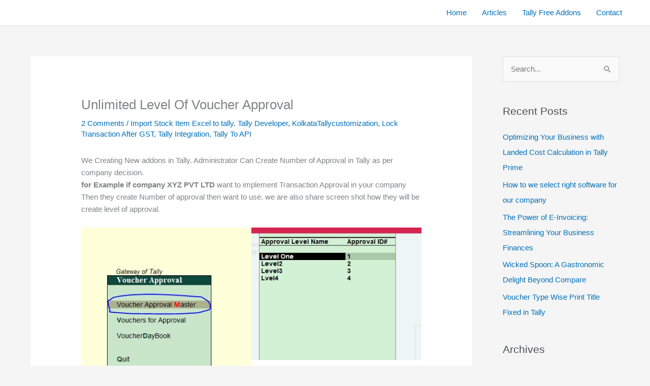

--- FILE ---
content_type: text/html; charset=utf-8
request_url: https://www.google.com/recaptcha/api2/aframe
body_size: 268
content:
<!DOCTYPE HTML><html><head><meta http-equiv="content-type" content="text/html; charset=UTF-8"></head><body><script nonce="twPaG3OrDKzNOGf6Ub1MuQ">/** Anti-fraud and anti-abuse applications only. See google.com/recaptcha */ try{var clients={'sodar':'https://pagead2.googlesyndication.com/pagead/sodar?'};window.addEventListener("message",function(a){try{if(a.source===window.parent){var b=JSON.parse(a.data);var c=clients[b['id']];if(c){var d=document.createElement('img');d.src=c+b['params']+'&rc='+(localStorage.getItem("rc::a")?sessionStorage.getItem("rc::b"):"");window.document.body.appendChild(d);sessionStorage.setItem("rc::e",parseInt(sessionStorage.getItem("rc::e")||0)+1);localStorage.setItem("rc::h",'1769518095684');}}}catch(b){}});window.parent.postMessage("_grecaptcha_ready", "*");}catch(b){}</script></body></html>